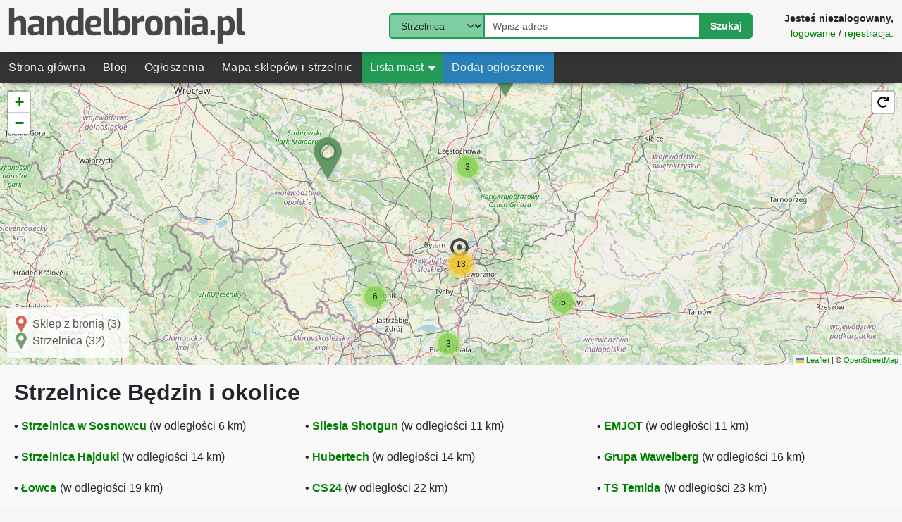

--- FILE ---
content_type: text/html; charset=UTF-8
request_url: https://handelbronia.pl/strzelnice/bedzin
body_size: 18196
content:
<!DOCTYPE html>
<html lang="pl">
<head>
    <title>Będzin - strzelnice - handelbronia.pl</title>

    <meta charset="utf-8">
    <meta name="viewport" content="width=device-width, initial-scale=1.0">
    <meta name="keyword" content="będzin strzelnice, handel bronią, ogłoszenia sprzedaży broni, blog o broni palnej, mapa strzelnic, mapa sklepów z bronią">
    <meta name="description" content="Zobacz wszystkie strzelnice w mieście Będzin i okolicy. Zobacz handelbronia.pl.">

    <link rel="canonical" href="https://handelbronia.pl/strzelnice/bedzin">

    <link rel="alternate" type="application/rss+xml" title="handelbronia.pl" href="/feed.xml">

    <link rel="icon" type="image/x-icon" href="/favicon.ico">

    <link rel="preload" href="/build/app.cb553b58.js" as="script">
    <link rel="preload" href="/build/runtime.5c12cbe7.js" as="script">
    
            <link rel="stylesheet" href="/build/app.3fdcd0d6.css">
    
                <script src="/build/runtime.5c12cbe7.js" defer></script><script src="/build/3.1e883596.js" defer></script><script src="/build/145.b41bf68b.js" defer></script><script src="/build/app.cb553b58.js" defer></script>
    
    <script src="/build/662.6242734d.js" defer></script><script src="/build/map.867a17bc.js" defer></script>

            <script async src="https://www.googletagmanager.com/gtag/js?id=G-ZSM8E5L6YJ"></script>
        <script>
            window.dataLayer = window.dataLayer || [];
            function gtag(){dataLayer.push(arguments);}
            gtag('js', new Date());
            gtag('config', 'G-ZSM8E5L6YJ');
        </script>
        <!--suppress JSUnnecessarySemicolon, CommaExpressionJS, ES6ConvertVarToLetConst, JSUnusedLocalSymbols, ExceptionCaughtLocallyJS, JSDeprecatedSymbols, UnnecessaryLocalVariableJS, JSUnresolvedFunction, JSUnresolvedVariable, JSSuspiciousEqPlus, JSUndeclaredVariable, JSPotentiallyInvalidConstructorUsage, JSUnusedAssignment, UnnecessaryReturnStatementJS, HttpUrlsUsage -->
        <script>
            ;window.NREUM||(NREUM={});NREUM.init={distributed_tracing:{enabled:true},privacy:{cookies_enabled:true},ajax:{deny_list:["bam.eu01.nr-data.net"]}};
            window.NREUM||(NREUM={}),__nr_require=function(t,e,n){function r(n){if(!e[n]){var o=e[n]={exports:{}};t[n][0].call(o.exports,function(e){var o=t[n][1][e];return r(o||e)},o,o.exports)}return e[n].exports}if("function"==typeof __nr_require)return __nr_require;for(var o=0;o<n.length;o++)r(n[o]);return r}({1:[function(t,e,n){function r(t){try{s.console&&console.log(t)}catch(e){}}var o,i=t("ee"),a=t(31),s={};try{o=localStorage.getItem("__nr_flags").split(","),console&&"function"==typeof console.log&&(s.console=!0,o.indexOf("dev")!==-1&&(s.dev=!0),o.indexOf("nr_dev")!==-1&&(s.nrDev=!0))}catch(c){}s.nrDev&&i.on("internal-error",function(t){r(t.stack)}),s.dev&&i.on("fn-err",function(t,e,n){r(n.stack)}),s.dev&&(r("NR AGENT IN DEVELOPMENT MODE"),r("flags: "+a(s,function(t,e){return t}).join(", ")))},{}],2:[function(t,e,n){function r(t,e,n,r,s){try{l?l-=1:o(s||new UncaughtException(t,e,n),!0)}catch(f){try{i("ierr",[f,c.now(),!0])}catch(d){}}return"function"==typeof u&&u.apply(this,a(arguments))}function UncaughtException(t,e,n){this.message=t||"Uncaught error with no additional information",this.sourceURL=e,this.line=n}function o(t,e){var n=e?null:c.now();i("err",[t,n])}var i=t("handle"),a=t(32),s=t("ee"),c=t("loader"),f=t("gos"),u=window.onerror,d=!1,p="nr@seenError";if(!c.disabled){var l=0;c.features.err=!0,t(1),window.onerror=r;try{throw new Error}catch(h){"stack"in h&&(t(14),t(13),"addEventListener"in window&&t(7),c.xhrWrappable&&t(15),d=!0)}s.on("fn-start",function(t,e,n){d&&(l+=1)}),s.on("fn-err",function(t,e,n){d&&!n[p]&&(f(n,p,function(){return!0}),this.thrown=!0,o(n))}),s.on("fn-end",function(){d&&!this.thrown&&l>0&&(l-=1)}),s.on("internal-error",function(t){i("ierr",[t,c.now(),!0])})}},{}],3:[function(t,e,n){var r=t("loader");r.disabled||(r.features.ins=!0)},{}],4:[function(t,e,n){function r(){U++,L=g.hash,this[u]=y.now()}function o(){U--,g.hash!==L&&i(0,!0);var t=y.now();this[h]=~~this[h]+t-this[u],this[d]=t}function i(t,e){E.emit("newURL",[""+g,e])}function a(t,e){t.on(e,function(){this[e]=y.now()})}var s="-start",c="-end",f="-body",u="fn"+s,d="fn"+c,p="cb"+s,l="cb"+c,h="jsTime",m="fetch",v="addEventListener",w=window,g=w.location,y=t("loader");if(w[v]&&y.xhrWrappable&&!y.disabled){var x=t(11),b=t(12),E=t(9),R=t(7),O=t(14),T=t(8),S=t(15),P=t(10),M=t("ee"),C=M.get("tracer"),N=t(23);t(17),y.features.spa=!0;var L,U=0;M.on(u,r),b.on(p,r),P.on(p,r),M.on(d,o),b.on(l,o),P.on(l,o),M.buffer([u,d,"xhr-resolved"]),R.buffer([u]),O.buffer(["setTimeout"+c,"clearTimeout"+s,u]),S.buffer([u,"new-xhr","send-xhr"+s]),T.buffer([m+s,m+"-done",m+f+s,m+f+c]),E.buffer(["newURL"]),x.buffer([u]),b.buffer(["propagate",p,l,"executor-err","resolve"+s]),C.buffer([u,"no-"+u]),P.buffer(["new-jsonp","cb-start","jsonp-error","jsonp-end"]),a(T,m+s),a(T,m+"-done"),a(P,"new-jsonp"),a(P,"jsonp-end"),a(P,"cb-start"),E.on("pushState-end",i),E.on("replaceState-end",i),w[v]("hashchange",i,N(!0)),w[v]("load",i,N(!0)),w[v]("popstate",function(){i(0,U>1)},N(!0))}},{}],5:[function(t,e,n){function r(){var t=new PerformanceObserver(function(t,e){var n=t.getEntries();s(v,[n])});try{t.observe({entryTypes:["resource"]})}catch(e){}}function o(t){if(s(v,[window.performance.getEntriesByType(w)]),window.performance["c"+p])try{window.performance[h](m,o,!1)}catch(t){}else try{window.performance[h]("webkit"+m,o,!1)}catch(t){}}function i(t){}if(window.performance&&window.performance.timing&&window.performance.getEntriesByType){var a=t("ee"),s=t("handle"),c=t(14),f=t(13),u=t(6),d=t(23),p="learResourceTimings",l="addEventListener",h="removeEventListener",m="resourcetimingbufferfull",v="bstResource",w="resource",g="-start",y="-end",x="fn"+g,b="fn"+y,E="bstTimer",R="pushState",O=t("loader");if(!O.disabled){O.features.stn=!0,t(9),"addEventListener"in window&&t(7);var T=NREUM.o.EV;a.on(x,function(t,e){var n=t[0];n instanceof T&&(this.bstStart=O.now())}),a.on(b,function(t,e){var n=t[0];n instanceof T&&s("bst",[n,e,this.bstStart,O.now()])}),c.on(x,function(t,e,n){this.bstStart=O.now(),this.bstType=n}),c.on(b,function(t,e){s(E,[e,this.bstStart,O.now(),this.bstType])}),f.on(x,function(){this.bstStart=O.now()}),f.on(b,function(t,e){s(E,[e,this.bstStart,O.now(),"requestAnimationFrame"])}),a.on(R+g,function(t){this.time=O.now(),this.startPath=location.pathname+location.hash}),a.on(R+y,function(t){s("bstHist",[location.pathname+location.hash,this.startPath,this.time])}),u()?(s(v,[window.performance.getEntriesByType("resource")]),r()):l in window.performance&&(window.performance["c"+p]?window.performance[l](m,o,d(!1)):window.performance[l]("webkit"+m,o,d(!1))),document[l]("scroll",i,d(!1)),document[l]("keypress",i,d(!1)),document[l]("click",i,d(!1))}}},{}],6:[function(t,e,n){e.exports=function(){return"PerformanceObserver"in window&&"function"==typeof window.PerformanceObserver}},{}],7:[function(t,e,n){function r(t){for(var e=t;e&&!e.hasOwnProperty(u);)e=Object.getPrototypeOf(e);e&&o(e)}function o(t){s.inPlace(t,[u,d],"-",i)}function i(t,e){return t[1]}var a=t("ee").get("events"),s=t("wrap-function")(a,!0),c=t("gos"),f=XMLHttpRequest,u="addEventListener",d="removeEventListener";e.exports=a,"getPrototypeOf"in Object?(r(document),r(window),r(f.prototype)):f.prototype.hasOwnProperty(u)&&(o(window),o(f.prototype)),a.on(u+"-start",function(t,e){var n=t[1];if(null!==n&&("function"==typeof n||"object"==typeof n)){var r=c(n,"nr@wrapped",function(){function t(){if("function"==typeof n.handleEvent)return n.handleEvent.apply(n,arguments)}var e={object:t,"function":n}[typeof n];return e?s(e,"fn-",null,e.name||"anonymous"):n});this.wrapped=t[1]=r}}),a.on(d+"-start",function(t){t[1]=this.wrapped||t[1]})},{}],8:[function(t,e,n){function r(t,e,n){var r=t[e];"function"==typeof r&&(t[e]=function(){var t=i(arguments),e={};o.emit(n+"before-start",[t],e);var a;e[m]&&e[m].dt&&(a=e[m].dt);var s=r.apply(this,t);return o.emit(n+"start",[t,a],s),s.then(function(t){return o.emit(n+"end",[null,t],s),t},function(t){throw o.emit(n+"end",[t],s),t})})}var o=t("ee").get("fetch"),i=t(32),a=t(31);e.exports=o;var s=window,c="fetch-",f=c+"body-",u=["arrayBuffer","blob","json","text","formData"],d=s.Request,p=s.Response,l=s.fetch,h="prototype",m="nr@context";d&&p&&l&&(a(u,function(t,e){r(d[h],e,f),r(p[h],e,f)}),r(s,"fetch",c),o.on(c+"end",function(t,e){var n=this;if(e){var r=e.headers.get("content-length");null!==r&&(n.rxSize=r),o.emit(c+"done",[null,e],n)}else o.emit(c+"done",[t],n)}))},{}],9:[function(t,e,n){var r=t("ee").get("history"),o=t("wrap-function")(r);e.exports=r;var i=window.history&&window.history.constructor&&window.history.constructor.prototype,a=window.history;i&&i.pushState&&i.replaceState&&(a=i),o.inPlace(a,["pushState","replaceState"],"-")},{}],10:[function(t,e,n){function r(t){function e(){f.emit("jsonp-end",[],l),t.removeEventListener("load",e,c(!1)),t.removeEventListener("error",n,c(!1))}function n(){f.emit("jsonp-error",[],l),f.emit("jsonp-end",[],l),t.removeEventListener("load",e,c(!1)),t.removeEventListener("error",n,c(!1))}var r=t&&"string"==typeof t.nodeName&&"script"===t.nodeName.toLowerCase();if(r){var o="function"==typeof t.addEventListener;if(o){var a=i(t.src);if(a){var d=s(a),p="function"==typeof d.parent[d.key];if(p){var l={};u.inPlace(d.parent,[d.key],"cb-",l),t.addEventListener("load",e,c(!1)),t.addEventListener("error",n,c(!1)),f.emit("new-jsonp",[t.src],l)}}}}}function o(){return"addEventListener"in window}function i(t){var e=t.match(d);return e?e[1]:null}function a(t,e){var n=t.match(l),r=n[1],o=n[3];return o?a(o,e[r]):e[r]}function s(t){var e=t.match(p);return e&&e.length>=3?{key:e[2],parent:a(e[1],window)}:{key:t,parent:window}}var c=t(23),f=t("ee").get("jsonp"),u=t("wrap-function")(f);if(e.exports=f,o()){var d=/[?&](?:callback|cb)=([^&#]+)/,p=/(.*)\.([^.]+)/,l=/^(\w+)(\.|$)(.*)$/,h=["appendChild","insertBefore","replaceChild"];Node&&Node.prototype&&Node.prototype.appendChild?u.inPlace(Node.prototype,h,"dom-"):(u.inPlace(HTMLElement.prototype,h,"dom-"),u.inPlace(HTMLHeadElement.prototype,h,"dom-"),u.inPlace(HTMLBodyElement.prototype,h,"dom-")),f.on("dom-start",function(t){r(t[0])})}},{}],11:[function(t,e,n){var r=t("ee").get("mutation"),o=t("wrap-function")(r),i=NREUM.o.MO;e.exports=r,i&&(window.MutationObserver=function(t){return this instanceof i?new i(o(t,"fn-")):i.apply(this,arguments)},MutationObserver.prototype=i.prototype)},{}],12:[function(t,e,n){function r(t){var e=i.context(),n=s(t,"executor-",e,null,!1),r=new f(n);return i.context(r).getCtx=function(){return e},r}var o=t("wrap-function"),i=t("ee").get("promise"),a=t("ee").getOrSetContext,s=o(i),c=t(31),f=NREUM.o.PR;e.exports=i,f&&(window.Promise=r,["all","race"].forEach(function(t){var e=f[t];f[t]=function(n){function r(t){return function(){i.emit("propagate",[null,!o],a,!1,!1),o=o||!t}}var o=!1;c(n,function(e,n){Promise.resolve(n).then(r("all"===t),r(!1))});var a=e.apply(f,arguments),s=f.resolve(a);return s}}),["resolve","reject"].forEach(function(t){var e=f[t];f[t]=function(t){var n=e.apply(f,arguments);return t!==n&&i.emit("propagate",[t,!0],n,!1,!1),n}}),f.prototype["catch"]=function(t){return this.then(null,t)},f.prototype=Object.create(f.prototype,{constructor:{value:r}}),c(Object.getOwnPropertyNames(f),function(t,e){try{r[e]=f[e]}catch(n){}}),o.wrapInPlace(f.prototype,"then",function(t){return function(){var e=this,n=o.argsToArray.apply(this,arguments),r=a(e);r.promise=e,n[0]=s(n[0],"cb-",r,null,!1),n[1]=s(n[1],"cb-",r,null,!1);var c=t.apply(this,n);return r.nextPromise=c,i.emit("propagate",[e,!0],c,!1,!1),c}}),i.on("executor-start",function(t){t[0]=s(t[0],"resolve-",this,null,!1),t[1]=s(t[1],"resolve-",this,null,!1)}),i.on("executor-err",function(t,e,n){t[1](n)}),i.on("cb-end",function(t,e,n){i.emit("propagate",[n,!0],this.nextPromise,!1,!1)}),i.on("propagate",function(t,e,n){this.getCtx&&!e||(this.getCtx=function(){if(t instanceof Promise)var e=i.context(t);return e&&e.getCtx?e.getCtx():this})}),r.toString=function(){return""+f})},{}],13:[function(t,e,n){var r=t("ee").get("raf"),o=t("wrap-function")(r),i="equestAnimationFrame";e.exports=r,o.inPlace(window,["r"+i,"mozR"+i,"webkitR"+i,"msR"+i],"raf-"),r.on("raf-start",function(t){t[0]=o(t[0],"fn-")})},{}],14:[function(t,e,n){function r(t,e,n){t[0]=a(t[0],"fn-",null,n)}function o(t,e,n){this.method=n,this.timerDuration=isNaN(t[1])?0:+t[1],t[0]=a(t[0],"fn-",this,n)}var i=t("ee").get("timer"),a=t("wrap-function")(i),s="setTimeout",c="setInterval",f="clearTimeout",u="-start",d="-";e.exports=i,a.inPlace(window,[s,"setImmediate"],s+d),a.inPlace(window,[c],c+d),a.inPlace(window,[f,"clearImmediate"],f+d),i.on(c+u,r),i.on(s+u,o)},{}],15:[function(t,e,n){function r(t,e){d.inPlace(e,["onreadystatechange"],"fn-",s)}function o(){var t=this,e=u.context(t);t.readyState>3&&!e.resolved&&(e.resolved=!0,u.emit("xhr-resolved",[],t)),d.inPlace(t,y,"fn-",s)}function i(t){x.push(t),m&&(E?E.then(a):w?w(a):(R=-R,O.data=R))}function a(){for(var t=0;t<x.length;t++)r([],x[t]);x.length&&(x=[])}function s(t,e){return e}function c(t,e){for(var n in t)e[n]=t[n];return e}t(7);var f=t("ee"),u=f.get("xhr"),d=t("wrap-function")(u),p=t(23),l=NREUM.o,h=l.XHR,m=l.MO,v=l.PR,w=l.SI,g="readystatechange",y=["onload","onerror","onabort","onloadstart","onloadend","onprogress","ontimeout"],x=[];e.exports=u;var b=window.XMLHttpRequest=function(t){var e=new h(t);try{u.emit("new-xhr",[e],e),e.addEventListener(g,o,p(!1))}catch(n){try{u.emit("internal-error",[n])}catch(r){}}return e};if(c(h,b),b.prototype=h.prototype,d.inPlace(b.prototype,["open","send"],"-xhr-",s),u.on("send-xhr-start",function(t,e){r(t,e),i(e)}),u.on("open-xhr-start",r),m){var E=v&&v.resolve();if(!w&&!v){var R=1,O=document.createTextNode(R);new m(a).observe(O,{characterData:!0})}}else f.on("fn-end",function(t){t[0]&&t[0].type===g||a()})},{}],16:[function(t,e,n){function r(t){if(!s(t))return null;var e=window.NREUM;if(!e.loader_config)return null;var n=(e.loader_config.accountID||"").toString()||null,r=(e.loader_config.agentID||"").toString()||null,f=(e.loader_config.trustKey||"").toString()||null;if(!n||!r)return null;var h=l.generateSpanId(),m=l.generateTraceId(),v=Date.now(),w={spanId:h,traceId:m,timestamp:v};return(t.sameOrigin||c(t)&&p())&&(w.traceContextParentHeader=o(h,m),w.traceContextStateHeader=i(h,v,n,r,f)),(t.sameOrigin&&!u()||!t.sameOrigin&&c(t)&&d())&&(w.newrelicHeader=a(h,m,v,n,r,f)),w}function o(t,e){return"00-"+e+"-"+t+"-01"}function i(t,e,n,r,o){var i=0,a="",s=1,c="",f="";return o+"@nr="+i+"-"+s+"-"+n+"-"+r+"-"+t+"-"+a+"-"+c+"-"+f+"-"+e}function a(t,e,n,r,o,i){var a="btoa"in window&&"function"==typeof window.btoa;if(!a)return null;var s={v:[0,1],d:{ty:"Browser",ac:r,ap:o,id:t,tr:e,ti:n}};return i&&r!==i&&(s.d.tk=i),btoa(JSON.stringify(s))}function s(t){return f()&&c(t)}function c(t){var e=!1,n={};if("init"in NREUM&&"distributed_tracing"in NREUM.init&&(n=NREUM.init.distributed_tracing),t.sameOrigin)e=!0;else if(n.allowed_origins instanceof Array)for(var r=0;r<n.allowed_origins.length;r++){var o=h(n.allowed_origins[r]);if(t.hostname===o.hostname&&t.protocol===o.protocol&&t.port===o.port){e=!0;break}}return e}function f(){return"init"in NREUM&&"distributed_tracing"in NREUM.init&&!!NREUM.init.distributed_tracing.enabled}function u(){return"init"in NREUM&&"distributed_tracing"in NREUM.init&&!!NREUM.init.distributed_tracing.exclude_newrelic_header}function d(){return"init"in NREUM&&"distributed_tracing"in NREUM.init&&NREUM.init.distributed_tracing.cors_use_newrelic_header!==!1}function p(){return"init"in NREUM&&"distributed_tracing"in NREUM.init&&!!NREUM.init.distributed_tracing.cors_use_tracecontext_headers}var l=t(28),h=t(18);e.exports={generateTracePayload:r,shouldGenerateTrace:s}},{}],17:[function(t,e,n){function r(t){var e=this.params,n=this.metrics;if(!this.ended){this.ended=!0;for(var r=0;r<p;r++)t.removeEventListener(d[r],this.listener,!1);return e.protocol&&"data"===e.protocol?void g("Ajax/DataUrl/Excluded"):void(e.aborted||(n.duration=a.now()-this.startTime,this.loadCaptureCalled||4!==t.readyState?null==e.status&&(e.status=0):i(this,t),n.cbTime=this.cbTime,s("xhr",[e,n,this.startTime,this.endTime,"xhr"],this)))}}function o(t,e){var n=c(e),r=t.params;r.hostname=n.hostname,r.port=n.port,r.protocol=n.protocol,r.host=n.hostname+":"+n.port,r.pathname=n.pathname,t.parsedOrigin=n,t.sameOrigin=n.sameOrigin}function i(t,e){t.params.status=e.status;var n=v(e,t.lastSize);if(n&&(t.metrics.rxSize=n),t.sameOrigin){var r=e.getResponseHeader("X-NewRelic-App-Data");r&&(t.params.cat=r.split(", ").pop())}t.loadCaptureCalled=!0}var a=t("loader");if(a.xhrWrappable&&!a.disabled){var s=t("handle"),c=t(18),f=t(16).generateTracePayload,u=t("ee"),d=["load","error","abort","timeout"],p=d.length,l=t("id"),h=t(24),m=t(22),v=t(19),w=t(23),g=t(25).recordSupportability,y=NREUM.o.REQ,x=window.XMLHttpRequest;a.features.xhr=!0,t(15),t(8),u.on("new-xhr",function(t){var e=this;e.totalCbs=0,e.called=0,e.cbTime=0,e.end=r,e.ended=!1,e.xhrGuids={},e.lastSize=null,e.loadCaptureCalled=!1,e.params=this.params||{},e.metrics=this.metrics||{},t.addEventListener("load",function(n){i(e,t)},w(!1)),h&&(h>34||h<10)||t.addEventListener("progress",function(t){e.lastSize=t.loaded},w(!1))}),u.on("open-xhr-start",function(t){this.params={method:t[0]},o(this,t[1]),this.metrics={}}),u.on("open-xhr-end",function(t,e){"loader_config"in NREUM&&"xpid"in NREUM.loader_config&&this.sameOrigin&&e.setRequestHeader("X-NewRelic-ID",NREUM.loader_config.xpid);var n=f(this.parsedOrigin);if(n){var r=!1;n.newrelicHeader&&(e.setRequestHeader("newrelic",n.newrelicHeader),r=!0),n.traceContextParentHeader&&(e.setRequestHeader("traceparent",n.traceContextParentHeader),n.traceContextStateHeader&&e.setRequestHeader("tracestate",n.traceContextStateHeader),r=!0),r&&(this.dt=n)}}),u.on("send-xhr-start",function(t,e){var n=this.metrics,r=t[0],o=this;if(n&&r){var i=m(r);i&&(n.txSize=i)}this.startTime=a.now(),this.listener=function(t){try{"abort"!==t.type||o.loadCaptureCalled||(o.params.aborted=!0),("load"!==t.type||o.called===o.totalCbs&&(o.onloadCalled||"function"!=typeof e.onload))&&o.end(e)}catch(n){try{u.emit("internal-error",[n])}catch(r){}}};for(var s=0;s<p;s++)e.addEventListener(d[s],this.listener,w(!1))}),u.on("xhr-cb-time",function(t,e,n){this.cbTime+=t,e?this.onloadCalled=!0:this.called+=1,this.called!==this.totalCbs||!this.onloadCalled&&"function"==typeof n.onload||this.end(n)}),u.on("xhr-load-added",function(t,e){var n=""+l(t)+!!e;this.xhrGuids&&!this.xhrGuids[n]&&(this.xhrGuids[n]=!0,this.totalCbs+=1)}),u.on("xhr-load-removed",function(t,e){var n=""+l(t)+!!e;this.xhrGuids&&this.xhrGuids[n]&&(delete this.xhrGuids[n],this.totalCbs-=1)}),u.on("xhr-resolved",function(){this.endTime=a.now()}),u.on("addEventListener-end",function(t,e){e instanceof x&&"load"===t[0]&&u.emit("xhr-load-added",[t[1],t[2]],e)}),u.on("removeEventListener-end",function(t,e){e instanceof x&&"load"===t[0]&&u.emit("xhr-load-removed",[t[1],t[2]],e)}),u.on("fn-start",function(t,e,n){e instanceof x&&("onload"===n&&(this.onload=!0),("load"===(t[0]&&t[0].type)||this.onload)&&(this.xhrCbStart=a.now()))}),u.on("fn-end",function(t,e){this.xhrCbStart&&u.emit("xhr-cb-time",[a.now()-this.xhrCbStart,this.onload,e],e)}),u.on("fetch-before-start",function(t){function e(t,e){var n=!1;return e.newrelicHeader&&(t.set("newrelic",e.newrelicHeader),n=!0),e.traceContextParentHeader&&(t.set("traceparent",e.traceContextParentHeader),e.traceContextStateHeader&&t.set("tracestate",e.traceContextStateHeader),n=!0),n}var n,r=t[1]||{};"string"==typeof t[0]?n=t[0]:t[0]&&t[0].url?n=t[0].url:window.URL&&t[0]&&t[0]instanceof URL&&(n=t[0].href),n&&(this.parsedOrigin=c(n),this.sameOrigin=this.parsedOrigin.sameOrigin);var o=f(this.parsedOrigin);if(o&&(o.newrelicHeader||o.traceContextParentHeader))if("string"==typeof t[0]||window.URL&&t[0]&&t[0]instanceof URL){var i={};for(var a in r)i[a]=r[a];i.headers=new Headers(r.headers||{}),e(i.headers,o)&&(this.dt=o),t.length>1?t[1]=i:t.push(i)}else t[0]&&t[0].headers&&e(t[0].headers,o)&&(this.dt=o)}),u.on("fetch-start",function(t,e){this.params={},this.metrics={},this.startTime=a.now(),this.dt=e,t.length>=1&&(this.target=t[0]),t.length>=2&&(this.opts=t[1]);var n,r=this.opts||{},i=this.target;if("string"==typeof i?n=i:"object"==typeof i&&i instanceof y?n=i.url:window.URL&&"object"==typeof i&&i instanceof URL&&(n=i.href),o(this,n),"data"!==this.params.protocol){var s=(""+(i&&i instanceof y&&i.method||r.method||"GET")).toUpperCase();this.params.method=s,this.txSize=m(r.body)||0}}),u.on("fetch-done",function(t,e){if(this.endTime=a.now(),this.params||(this.params={}),"data"===this.params.protocol)return void g("Ajax/DataUrl/Excluded");this.params.status=e?e.status:0;var n;"string"==typeof this.rxSize&&this.rxSize.length>0&&(n=+this.rxSize);var r={txSize:this.txSize,rxSize:n,duration:a.now()-this.startTime};s("xhr",[this.params,r,this.startTime,this.endTime,"fetch"],this)})}},{}],18:[function(t,e,n){var r={};e.exports=function(t){if(t in r)return r[t];if(0===(t||"").indexOf("data:"))return{protocol:"data"};var e=document.createElement("a"),n=window.location,o={};e.href=t,o.port=e.port;var i=e.href.split("://");!o.port&&i[1]&&(o.port=i[1].split("/")[0].split("@").pop().split(":")[1]),o.port&&"0"!==o.port||(o.port="https"===i[0]?"443":"80"),o.hostname=e.hostname||n.hostname,o.pathname=e.pathname,o.protocol=i[0],"/"!==o.pathname.charAt(0)&&(o.pathname="/"+o.pathname);var a=!e.protocol||":"===e.protocol||e.protocol===n.protocol,s=e.hostname===document.domain&&e.port===n.port;return o.sameOrigin=a&&(!e.hostname||s),"/"===o.pathname&&(r[t]=o),o}},{}],19:[function(t,e,n){function r(t,e){var n=t.responseType;return"json"===n&&null!==e?e:"arraybuffer"===n||"blob"===n||"json"===n?o(t.response):"text"===n||""===n||void 0===n?o(t.responseText):void 0}var o=t(22);e.exports=r},{}],20:[function(t,e,n){function r(){}function o(t,e,n,r){return function(){return u.recordSupportability("API/"+e+"/called"),i(t+e,[f.now()].concat(s(arguments)),n?null:this,r),n?void 0:this}}var i=t("handle"),a=t(31),s=t(32),c=t("ee").get("tracer"),f=t("loader"),u=t(25),d=NREUM;"undefined"==typeof window.newrelic&&(newrelic=d);var p=["setPageViewName","setCustomAttribute","setErrorHandler","finished","addToTrace","inlineHit","addRelease"],l="api-",h=l+"ixn-";a(p,function(t,e){d[e]=o(l,e,!0,"api")}),d.addPageAction=o(l,"addPageAction",!0),d.setCurrentRouteName=o(l,"routeName",!0),e.exports=newrelic,d.interaction=function(){return(new r).get()};var m=r.prototype={createTracer:function(t,e){var n={},r=this,o="function"==typeof e;return i(h+"tracer",[f.now(),t,n],r),function(){if(c.emit((o?"":"no-")+"fn-start",[f.now(),r,o],n),o)try{return e.apply(this,arguments)}catch(t){throw c.emit("fn-err",[arguments,this,t],n),t}finally{c.emit("fn-end",[f.now()],n)}}}};a("actionText,setName,setAttribute,save,ignore,onEnd,getContext,end,get".split(","),function(t,e){m[e]=o(h,e)}),newrelic.noticeError=function(t,e){"string"==typeof t&&(t=new Error(t)),u.recordSupportability("API/noticeError/called"),i("err",[t,f.now(),!1,e])}},{}],21:[function(t,e,n){function r(t){if(NREUM.init){for(var e=NREUM.init,n=t.split("."),r=0;r<n.length-1;r++)if(e=e[n[r]],"object"!=typeof e)return;return e=e[n[n.length-1]]}}e.exports={getConfiguration:r}},{}],22:[function(t,e,n){e.exports=function(t){if("string"==typeof t&&t.length)return t.length;if("object"==typeof t){if("undefined"!=typeof ArrayBuffer&&t instanceof ArrayBuffer&&t.byteLength)return t.byteLength;if("undefined"!=typeof Blob&&t instanceof Blob&&t.size)return t.size;if(!("undefined"!=typeof FormData&&t instanceof FormData))try{return JSON.stringify(t).length}catch(e){return}}}},{}],23:[function(t,e,n){var r=!1;try{var o=Object.defineProperty({},"passive",{get:function(){r=!0}});window.addEventListener("testPassive",null,o),window.removeEventListener("testPassive",null,o)}catch(i){}e.exports=function(t){return r?{passive:!0,capture:!!t}:!!t}},{}],24:[function(t,e,n){var r=0,o=navigator.userAgent.match(/Firefox[\/\s](\d+\.\d+)/);o&&(r=+o[1]),e.exports=r},{}],25:[function(t,e,n){function r(t,e){var n=[a,t,{name:t},e];return i("storeMetric",n,null,"api"),n}function o(t,e){var n=[s,t,{name:t},e];return i("storeEventMetrics",n,null,"api"),n}var i=t("handle"),a="sm",s="cm";e.exports={constants:{SUPPORTABILITY_METRIC:a,CUSTOM_METRIC:s},recordSupportability:r,recordCustom:o}},{}],26:[function(t,e,n){function r(){return s.exists&&performance.now?Math.round(performance.now()):(i=Math.max((new Date).getTime(),i))-a}function o(){return i}var i=(new Date).getTime(),a=i,s=t(33);e.exports=r,e.exports.offset=a,e.exports.getLastTimestamp=o},{}],27:[function(t,e,n){function r(t,e){var n=t.getEntries();n.forEach(function(t){"first-paint"===t.name?l("timing",["fp",Math.floor(t.startTime)]):"first-contentful-paint"===t.name&&l("timing",["fcp",Math.floor(t.startTime)])})}function o(t,e){var n=t.getEntries();if(n.length>0){var r=n[n.length-1];if(f&&f<r.startTime)return;var o=[r],i=a({});i&&o.push(i),l("lcp",o)}}function i(t){t.getEntries().forEach(function(t){t.hadRecentInput||l("cls",[t])})}function a(t){var e=navigator.connection||navigator.mozConnection||navigator.webkitConnection;if(e)return e.type&&(t["net-type"]=e.type),e.effectiveType&&(t["net-etype"]=e.effectiveType),e.rtt&&(t["net-rtt"]=e.rtt),e.downlink&&(t["net-dlink"]=e.downlink),t}function s(t){if(t instanceof w&&!y){var e=Math.round(t.timeStamp),n={type:t.type};a(n),e<=h.now()?n.fid=h.now()-e:e>h.offset&&e<=Date.now()?(e-=h.offset,n.fid=h.now()-e):e=h.now(),y=!0,l("timing",["fi",e,n])}}function c(t){"hidden"===t&&(f=h.now(),l("pageHide",[f]))}if(!("init"in NREUM&&"page_view_timing"in NREUM.init&&"enabled"in NREUM.init.page_view_timing&&NREUM.init.page_view_timing.enabled===!1)){var f,u,d,p,l=t("handle"),h=t("loader"),m=t(30),v=t(23),w=NREUM.o.EV;if("PerformanceObserver"in window&&"function"==typeof window.PerformanceObserver){u=new PerformanceObserver(r);try{u.observe({entryTypes:["paint"]})}catch(g){}d=new PerformanceObserver(o);try{d.observe({entryTypes:["largest-contentful-paint"]})}catch(g){}p=new PerformanceObserver(i);try{p.observe({type:"layout-shift",buffered:!0})}catch(g){}}if("addEventListener"in document){var y=!1,x=["click","keydown","mousedown","pointerdown","touchstart"];x.forEach(function(t){document.addEventListener(t,s,v(!1))})}m(c)}},{}],28:[function(t,e,n){function r(){function t(){return e?15&e[n++]:16*Math.random()|0}var e=null,n=0,r=window.crypto||window.msCrypto;r&&r.getRandomValues&&(e=r.getRandomValues(new Uint8Array(31)));for(var o,i="xxxxxxxx-xxxx-4xxx-yxxx-xxxxxxxxxxxx",a="",s=0;s<i.length;s++)o=i[s],"x"===o?a+=t().toString(16):"y"===o?(o=3&t()|8,a+=o.toString(16)):a+=o;return a}function o(){return a(16)}function i(){return a(32)}function a(t){function e(){return n?15&n[r++]:16*Math.random()|0}var n=null,r=0,o=window.crypto||window.msCrypto;o&&o.getRandomValues&&Uint8Array&&(n=o.getRandomValues(new Uint8Array(t)));for(var i=[],a=0;a<t;a++)i.push(e().toString(16));return i.join("")}e.exports={generateUuid:r,generateSpanId:o,generateTraceId:i}},{}],29:[function(t,e,n){function r(t,e){if(!o)return!1;if(t!==o)return!1;if(!e)return!0;if(!i)return!1;for(var n=i.split("."),r=e.split("."),a=0;a<r.length;a++)if(r[a]!==n[a])return!1;return!0}var o=null,i=null,a=/Version\/(\S+)\s+Safari/;if(navigator.userAgent){var s=navigator.userAgent,c=s.match(a);c&&s.indexOf("Chrome")===-1&&s.indexOf("Chromium")===-1&&(o="Safari",i=c[1])}e.exports={agent:o,version:i,match:r}},{}],30:[function(t,e,n){function r(t){function e(){t(s&&document[s]?document[s]:document[i]?"hidden":"visible")}"addEventListener"in document&&a&&document.addEventListener(a,e,o(!1))}var o=t(23);e.exports=r;var i,a,s;"undefined"!=typeof document.hidden?(i="hidden",a="visibilitychange",s="visibilityState"):"undefined"!=typeof document.msHidden?(i="msHidden",a="msvisibilitychange"):"undefined"!=typeof document.webkitHidden&&(i="webkitHidden",a="webkitvisibilitychange",s="webkitVisibilityState")},{}],31:[function(t,e,n){function r(t,e){var n=[],r="",i=0;for(r in t)o.call(t,r)&&(n[i]=e(r,t[r]),i+=1);return n}var o=Object.prototype.hasOwnProperty;e.exports=r},{}],32:[function(t,e,n){function r(t,e,n){e||(e=0),"undefined"==typeof n&&(n=t?t.length:0);for(var r=-1,o=n-e||0,i=Array(o<0?0:o);++r<o;)i[r]=t[e+r];return i}e.exports=r},{}],33:[function(t,e,n){e.exports={exists:"undefined"!=typeof window.performance&&window.performance.timing&&"undefined"!=typeof window.performance.timing.navigationStart}},{}],ee:[function(t,e,n){function r(){}function o(t){function e(t){return t&&t instanceof r?t:t?f(t,c,a):a()}function n(n,r,o,i,a){if(a!==!1&&(a=!0),!l.aborted||i){t&&a&&t(n,r,o);for(var s=e(o),c=m(n),f=c.length,u=0;u<f;u++)c[u].apply(s,r);var p=d[y[n]];return p&&p.push([x,n,r,s]),s}}function i(t,e){g[t]=m(t).concat(e)}function h(t,e){var n=g[t];if(n)for(var r=0;r<n.length;r++)n[r]===e&&n.splice(r,1)}function m(t){return g[t]||[]}function v(t){return p[t]=p[t]||o(n)}function w(t,e){l.aborted||u(t,function(t,n){e=e||"feature",y[n]=e,e in d||(d[e]=[])})}var g={},y={},x={on:i,addEventListener:i,removeEventListener:h,emit:n,get:v,listeners:m,context:e,buffer:w,abort:s,aborted:!1};return x}function i(t){return f(t,c,a)}function a(){return new r}function s(){(d.api||d.feature)&&(l.aborted=!0,d=l.backlog={})}var c="nr@context",f=t("gos"),u=t(31),d={},p={},l=e.exports=o();e.exports.getOrSetContext=i,l.backlog=d},{}],gos:[function(t,e,n){function r(t,e,n){if(o.call(t,e))return t[e];var r=n();if(Object.defineProperty&&Object.keys)try{return Object.defineProperty(t,e,{value:r,writable:!0,enumerable:!1}),r}catch(i){}return t[e]=r,r}var o=Object.prototype.hasOwnProperty;e.exports=r},{}],handle:[function(t,e,n){function r(t,e,n,r){o.buffer([t],r),o.emit(t,e,n)}var o=t("ee").get("handle");e.exports=r,r.ee=o},{}],id:[function(t,e,n){function r(t){var e=typeof t;return!t||"object"!==e&&"function"!==e?-1:t===window?0:a(t,i,function(){return o++})}var o=1,i="nr@id",a=t("gos");e.exports=r},{}],loader:[function(t,e,n){function r(){if(!T++){var t=O.info=NREUM.info,e=m.getElementsByTagName("script")[0];if(setTimeout(f.abort,3e4),!(t&&t.licenseKey&&t.applicationID&&e))return f.abort();c(E,function(e,n){t[e]||(t[e]=n)});var n=a();s("mark",["onload",n+O.offset],null,"api"),s("timing",["load",n]);var r=m.createElement("script");0===t.agent.indexOf("http://")||0===t.agent.indexOf("https://")?r.src=t.agent:r.src=l+"://"+t.agent,e.parentNode.insertBefore(r,e)}}function o(){"complete"===m.readyState&&i()}function i(){s("mark",["domContent",a()+O.offset],null,"api")}var a=t(26),s=t("handle"),c=t(31),f=t("ee"),u=t(29),d=t(21),p=t(23),l=d.getConfiguration("ssl")===!1?"http":"https",h=window,m=h.document,v="addEventListener",w="attachEvent",g=h.XMLHttpRequest,y=g&&g.prototype,x=!1;NREUM.o={ST:setTimeout,SI:h.setImmediate,CT:clearTimeout,XHR:g,REQ:h.Request,EV:h.Event,PR:h.Promise,MO:h.MutationObserver};var b=""+location,E={beacon:"bam.nr-data.net",errorBeacon:"bam.nr-data.net",agent:"js-agent.newrelic.com/nr-spa-1216.min.js"},R=g&&y&&y[v]&&!/CriOS/.test(navigator.userAgent),O=e.exports={offset:a.getLastTimestamp(),now:a,origin:b,features:{},xhrWrappable:R,userAgent:u,disabled:x};if(!x){t(20),t(27),m[v]?(m[v]("DOMContentLoaded",i,p(!1)),h[v]("load",r,p(!1))):(m[w]("onreadystatechange",o),h[w]("onload",r)),s("mark",["firstbyte",a.getLastTimestamp()],null,"api");var T=0}},{}],"wrap-function":[function(t,e,n){function r(t,e){function n(e,n,r,c,f){function nrWrapper(){var i,a,u,p;try{a=this,i=d(arguments),u="function"==typeof r?r(i,a):r||{}}catch(l){o([l,"",[i,a,c],u],t)}s(n+"start",[i,a,c],u,f);try{return p=e.apply(a,i)}catch(h){throw s(n+"err",[i,a,h],u,f),h}finally{s(n+"end",[i,a,p],u,f)}}return a(e)?e:(n||(n=""),nrWrapper[p]=e,i(e,nrWrapper,t),nrWrapper)}function r(t,e,r,o,i){r||(r="");var s,c,f,u="-"===r.charAt(0);for(f=0;f<e.length;f++)c=e[f],s=t[c],a(s)||(t[c]=n(s,u?c+r:r,o,c,i))}function s(n,r,i,a){if(!h||e){var s=h;h=!0;try{t.emit(n,r,i,e,a)}catch(c){o([c,n,r,i],t)}h=s}}return t||(t=u),n.inPlace=r,n.flag=p,n}function o(t,e){e||(e=u);try{e.emit("internal-error",t)}catch(n){}}function i(t,e,n){if(Object.defineProperty&&Object.keys)try{var r=Object.keys(t);return r.forEach(function(n){Object.defineProperty(e,n,{get:function(){return t[n]},set:function(e){return t[n]=e,e}})}),e}catch(i){o([i],n)}for(var a in t)l.call(t,a)&&(e[a]=t[a]);return e}function a(t){return!(t&&t instanceof Function&&t.apply&&!t[p])}function s(t,e){var n=e(t);return n[p]=t,i(t,n,u),n}function c(t,e,n){var r=t[e];t[e]=s(r,n)}function f(){for(var t=arguments.length,e=new Array(t),n=0;n<t;++n)e[n]=arguments[n];return e}var u=t("ee"),d=t(32),p="nr@original",l=Object.prototype.hasOwnProperty,h=!1;e.exports=r,e.exports.wrapFunction=s,e.exports.wrapInPlace=c,e.exports.argsToArray=f},{}]},{},["loader",2,17,5,3,4]);
            ;NREUM.loader_config={accountID:"3542575",trustKey:"3542575",agentID:"468038570",licenseKey:"NRJS-7501456f824ddafbc72",applicationID:"468038570"}
            ;NREUM.info={beacon:"bam.eu01.nr-data.net",errorBeacon:"bam.eu01.nr-data.net",licenseKey:"NRJS-7501456f824ddafbc72",applicationID:"468038570",sa:1}
        </script>
                
    <script type="application/ld+json">
    {
        "@context": "https://schema.org",
        "@type": "BreadcrumbList",
        "itemListElement": [
            {
                "@type": "ListItem",
                "position": 1,
                "name": "Strona główna",
                "item": "https://handelbronia.pl/"
            },
            {
                "@type": "ListItem",
                "position": 2,
                "name": "Strzelnice",
                "item": "https://handelbronia.pl/strzelnice"
            },
            {
                "@type": "ListItem",
                "position": 3,
                "name": "B\u0119dzin",
                "item": "https://handelbronia.pl/strzelnice/bedzin"
            }
        ]
    }
    </script>
</head>
<body >
<div class="container-fluid">
    <div class="header" role="banner">
        <div class="logo">
            <a href="/" title="handelbronia.pl - strona główna - ogłoszenia sprzedaży broni, mapa sklepów z bronią, mapa strzelnic">
                <img src="/build/images/logo.1c5e8fe3.png" width="336" height="50" alt="handelbronia.pl logo" fetchpriority="high">
            </a>
        </div>

        <div class="search">
                            <form action="/mapa" method="POST" id="search-form" class="search-form">
                    <div class="message col-24s col-12m col-10l" id="search-message">
                        <div class="alert alert-secondary" style="padding: 12px">
                            <strong>Nie znaleziono!</strong> Zmień parametry.
                        </div>
                    </div>
                    <div class="middle input-group place-map-search">
                        <div style="width: 136px">
                            <select class="form-select form-select-search rounded-0-right" aria-label="Gdzie szukać"
                                    id="search-type"
                                    name="search-type">
                                <option value="0" selected>Wszystko</option>
                                                                                                            <option value="1">Sklep z bronią</option>
                                                                            <option value="2">Strzelnica</option>
                                                                                                </select>
                        </div>
                        <input class="typeahead tt-query form-control rounded-0 " autocomplete="off" spellcheck="false"
                               type="text" placeholder="Wpisz adres" aria-label="Wpisz adres"
                               aria-describedby="search-button" id="search-input" name="search-input">
                        <button class="btn btn-search" type="button" id="search-button" style="width: 76px"
                                aria-label="Szukaj">
                            Szukaj
                        </button>
                    </div>
                </form>
                    </div>

        <div class="user">
            <div class="middle">
                                    <span class="line"><b>Jesteś niezalogowany,</b></span>
                    <span class="line"><a href="/logowanie" title="Logowanie" style="color: green; text-decoration: none">logowanie</a> / <a href="/rejestracja" title="Rejestracja" style="color: green; text-decoration: none">rejestracja</a>.</span>
                            </div>
        </div>
    </div>

                        <div class="menu" id="menu">
                            
                    <a href="/" title="Strona główna portalu">Strona główna</a>    
                
                    <a href="/blog" title="Blog z artykułami o broni palnej">Blog</a>    
                
                    <a href="/ogloszenia" title="Lista ogłoszeń sprzedaży broni palnej i amunicji">Ogłoszenia</a>    
                
                    <a href="/mapa" title="Mapa strzelnic i sklepów z bronią">Mapa sklepów i strzelnic</a>    
                
        
            <div class="menu-dropdown">
                <button class="menu-active menu-dropbtn">Lista miast <span class="caret-down">&#9662;</span>
                </button>
                <div class="menu-dropdown-content">
                                    <a href="/ogloszenia-lokalne" title="Lista ogłoszeń sprzedaży broni według miast">Ogłoszenia</a>
                                    <a href="/sklepy-z-bronia" title="Lista sklepów z bronią według miast">Sklepy z bronią</a>
                                    <a href="/strzelnice" title="Lista strzelnic według miast">Strzelnice</a>
                                </div>
            </div>
            
                
                    <a href="/ogloszenie/dodaj" style="background-color: #2980b9" title="Dodaj darmowe ogłoszenie sprzedaży broni">Dodaj ogłoszenie</a>    

            <a href="/" style="font-size:15px;" class="menu-icon" onclick="window.menuResponsive(); return false" title="Menu główne">&#9776;</a>
        </div>
    

        <div class="content" role="main">
        <div id="map" class="map-half"></div>
        <div class="content-box col-24s col-24m col-24l">
            <div class="content-header">
                <h1><b>Strzelnice Będzin i okolice</b></h1>
            </div>

                            <div class="content-box col-24s col-12m col-8l" style="margin: 0; padding: 10px 5px 10px 0">
                    &bull; <a href="/strzelnica/strzelnica-w-sosnowcu" title="Strzelnica w Sosnowcu - Strzelnice Będzin i okolice"><b>Strzelnica w Sosnowcu</b></a> (w odległości 6 km)
                </div>
                            <div class="content-box col-24s col-12m col-8l" style="margin: 0; padding: 10px 5px 10px 0">
                    &bull; <a href="/strzelnica/silesia-shotgun-katowice" title="Silesia Shotgun - Strzelnice Będzin i okolice"><b>Silesia Shotgun</b></a> (w odległości 11 km)
                </div>
                            <div class="content-box col-24s col-12m col-8l" style="margin: 0; padding: 10px 5px 10px 0">
                    &bull; <a href="/sklep-z-bronia-i-strzelnica/emjot-chorzow" title="EMJOT - Strzelnice Będzin i okolice"><b>EMJOT</b></a> (w odległości 11 km)
                </div>
                            <div class="content-box col-24s col-12m col-8l" style="margin: 0; padding: 10px 5px 10px 0">
                    &bull; <a href="/strzelnica/hajduki-chorzow" title="Strzelnica Hajduki - Strzelnice Będzin i okolice"><b>Strzelnica Hajduki</b></a> (w odległości 14 km)
                </div>
                            <div class="content-box col-24s col-12m col-8l" style="margin: 0; padding: 10px 5px 10px 0">
                    &bull; <a href="/sklep-z-bronia-i-strzelnica/hubertech-jaworzno" title="Hubertech - Strzelnice Będzin i okolice"><b>Hubertech</b></a> (w odległości 14 km)
                </div>
                            <div class="content-box col-24s col-12m col-8l" style="margin: 0; padding: 10px 5px 10px 0">
                    &bull; <a href="/strzelnica/grupa-wawelberg-ruda-slaska" title="Grupa Wawelberg - Strzelnice Będzin i okolice"><b>Grupa Wawelberg</b></a> (w odległości 16 km)
                </div>
                            <div class="content-box col-24s col-12m col-8l" style="margin: 0; padding: 10px 5px 10px 0">
                    &bull; <a href="/sklep-z-bronia-i-strzelnica/lowca-ruda-slaska" title="Łowca - Strzelnice Będzin i okolice"><b>Łowca</b></a> (w odległości 19 km)
                </div>
                            <div class="content-box col-24s col-12m col-8l" style="margin: 0; padding: 10px 5px 10px 0">
                    &bull; <a href="/strzelnica/cs24-tarnowskie-gory" title="CS24 - Strzelnice Będzin i okolice"><b>CS24</b></a> (w odległości 22 km)
                </div>
                            <div class="content-box col-24s col-12m col-8l" style="margin: 0; padding: 10px 5px 10px 0">
                    &bull; <a href="/strzelnica/ts-temida-zabrze" title="TS Temida - Strzelnice Będzin i okolice"><b>TS Temida</b></a> (w odległości 23 km)
                </div>
                            <div class="content-box col-24s col-12m col-8l" style="margin: 0; padding: 10px 5px 10px 0">
                    &bull; <a href="/strzelnica/lokus-olkusz" title="Lokus - Strzelnice Będzin i okolice"><b>Lokus</b></a> (w odległości 28 km)
                </div>
                            <div class="content-box col-24s col-12m col-8l" style="margin: 0; padding: 10px 5px 10px 0">
                    &bull; <a href="/strzelnica/tactical-core-libiaz" title="Tactical Core - Strzelnice Będzin i okolice"><b>Tactical Core</b></a> (w odległości 29 km)
                </div>
                            <div class="content-box col-24s col-12m col-8l" style="margin: 0; padding: 10px 5px 10px 0">
                    &bull; <a href="/strzelnica/lok-myszkow" title="Liga Obrony Kraju - Strzelnice Będzin i okolice"><b>Liga Obrony Kraju</b></a> (w odległości 31 km)
                </div>
                            <div class="content-box col-24s col-12m col-8l" style="margin: 0; padding: 10px 5px 10px 0">
                    &bull; <a href="/strzelnica/top-gun-pogorzyce" title="Top Gun Pogorzyce - Strzelnice Będzin i okolice"><b>Top Gun Pogorzyce</b></a> (w odległości 33 km)
                </div>
                            <div class="content-box col-24s col-12m col-8l" style="margin: 0; padding: 10px 5px 10px 0">
                    &bull; <a href="/strzelnica/krywald-lignoza-knurow" title="Krywałd-Lignoza - Strzelnice Będzin i okolice"><b>Krywałd-Lignoza</b></a> (w odległości 37 km)
                </div>
                            <div class="content-box col-24s col-12m col-8l" style="margin: 0; padding: 10px 5px 10px 0">
                    &bull; <a href="/strzelnica/debina-zory" title="Dębina - Strzelnice Będzin i okolice"><b>Dębina</b></a> (w odległości 41 km)
                </div>
                            <div class="content-box col-24s col-12m col-8l" style="margin: 0; padding: 10px 5px 10px 0">
                    &bull; <a href="/strzelnica/strzelnica-bojowa-krzeszowice" title="Strzelnica Bojowa - Strzelnice Będzin i okolice"><b>Strzelnica Bojowa</b></a> (w odległości 41 km)
                </div>
                            <div class="content-box col-24s col-12m col-8l" style="margin: 0; padding: 10px 5px 10px 0">
                    &bull; <a href="/strzelnica/strzelam-bo-lubie-czechowice-dziedzice" title="Strzelam Bo Lubię - Strzelnice Będzin i okolice"><b>Strzelam Bo Lubię</b></a> (w odległości 48 km)
                </div>
                            <div class="content-box col-24s col-12m col-8l" style="margin: 0; padding: 10px 5px 10px 0">
                    &bull; <a href="/strzelnica/giwera-rybnik" title="Giwera - Strzelnice Będzin i okolice"><b>Giwera</b></a> (w odległości 49 km)
                </div>
                            <div class="content-box col-24s col-12m col-8l" style="margin: 0; padding: 10px 5px 10px 0">
                    &bull; <a href="/strzelnica/top-shot-czestochowa" title="Top-Shot - Strzelnice Będzin i okolice"><b>Top-Shot</b></a> (w odległości 51 km)
                </div>
                            <div class="content-box col-24s col-12m col-8l" style="margin: 0; padding: 10px 5px 10px 0">
                    &bull; <a href="/strzelnica/css-czestochowa" title="Częstochowskie Stowarzyszenie Strzeleckie - Strzelnice Będzin i okolice"><b>Częstochowskie Stowarzyszenie Strzeleckie</b></a> (w odległości 51 km)
                </div>
                            <div class="content-box col-24s col-12m col-8l" style="margin: 0; padding: 10px 5px 10px 0">
                    &bull; <a href="/strzelnica/ks-ermador-bielsko-biala" title="KS Ermador - Strzelnice Będzin i okolice"><b>KS Ermador</b></a> (w odległości 56 km)
                </div>
                            <div class="content-box col-24s col-12m col-8l" style="margin: 0; padding: 10px 5px 10px 0">
                    &bull; <a href="/strzelnica/gun-club-bielsko-biala" title="Gun Club - Strzelnice Będzin i okolice"><b>Gun Club</b></a> (w odległości 57 km)
                </div>
                            <div class="content-box col-24s col-12m col-8l" style="margin: 0; padding: 10px 5px 10px 0">
                    &bull; <a href="/strzelnica/top-gun-pasternik-krakow" title="Top Gun Pasternik - Strzelnice Będzin i okolice"><b>Top Gun Pasternik</b></a> (w odległości 59 km)
                </div>
                            <div class="content-box col-24s col-12m col-8l" style="margin: 0; padding: 10px 5px 10px 0">
                    &bull; <a href="/strzelnica/pss-kaliber-pszow" title="PSS Kaliber - Strzelnice Będzin i okolice"><b>PSS Kaliber</b></a> (w odległości 60 km)
                </div>
                            <div class="content-box col-24s col-12m col-8l" style="margin: 0; padding: 10px 5px 10px 0">
                    &bull; <a href="/strzelnica/wks-wawel-krakow" title="WKS Wawel - Strzelnice Będzin i okolice"><b>WKS Wawel</b></a> (w odległości 63 km)
                </div>
                            <div class="content-box col-24s col-12m col-8l" style="margin: 0; padding: 10px 5px 10px 0">
                    &bull; <a href="/strzelnica/grotgun-krakow" title="GrotGun - Strzelnice Będzin i okolice"><b>GrotGun</b></a> (w odległości 63 km)
                </div>
                            <div class="content-box col-24s col-12m col-8l" style="margin: 0; padding: 10px 5px 10px 0">
                    &bull; <a href="/strzelnica/strzelnica-krakow" title="Strzelnica Kraków - Strzelnice Będzin i okolice"><b>Strzelnica Kraków</b></a> (w odległości 68 km)
                </div>
                            <div class="content-box col-24s col-12m col-8l" style="margin: 0; padding: 10px 5px 10px 0">
                    &bull; <a href="/strzelnica/mks-lok-raciborz" title="MKS LOK - Strzelnice Będzin i okolice"><b>MKS LOK</b></a> (w odległości 70 km)
                </div>
                            <div class="content-box col-24s col-12m col-8l" style="margin: 0; padding: 10px 5px 10px 0">
                    &bull; <a href="/strzelnica/rss-raciborz" title="Raciborskie Stowarzyszenie Strzeleckie - Strzelnice Będzin i okolice"><b>Raciborskie Stowarzyszenie Strzeleckie</b></a> (w odległości 71 km)
                </div>
                            <div class="content-box col-24s col-12m col-8l" style="margin: 0; padding: 10px 5px 10px 0">
                    &bull; <a href="/strzelnica/cracow-shooting-academy-krakow" title="Cracow Shooting Academy - Strzelnice Będzin i okolice"><b>Cracow Shooting Academy</b></a> (w odległości 71 km)
                </div>
                            <div class="content-box col-24s col-12m col-8l" style="margin: 0; padding: 10px 5px 10px 0">
                    &bull; <a href="/strzelnica/hotel-tenis-chrzastowice" title="Hotel Tenis - Strzelnice Będzin i okolice"><b>Hotel Tenis</b></a> (w odległości 81 km)
                </div>
                            <div class="content-box col-24s col-12m col-8l" style="margin: 0; padding: 10px 5px 10px 0">
                    &bull; <a href="/strzelnica/lok-rykoszet-radomsko" title="LOK Rykoszet - Strzelnice Będzin i okolice"><b>LOK Rykoszet</b></a> (w odległości 86 km)
                </div>
            
            <div class="content-box col-24s col-24m col-24l" style="margin: 8px 0 0 0; padding: 0; color: dimgrey">
                                    Jeśli chcesz kupić broń sprawdź najnowsze <a href="/ogloszenia/bedzin" title="ogłoszenia sprzedaży broni Będzin">ogłoszenia sprzedaży broni</a> na naszej platformie dla wybranej lokalizacji. Warto również sprawdzić okoliczne <a href="/sklepy-z-bronia/bedzin" title="sklepy z bronią Będzin">sklepy z bronią</a>.
                            </div>
        </div>

        <script>
            document.addEventListener("DOMContentLoaded", function () {
                $(document).ready(function () {
                    window.initData = getInitData('bvAi2CdzVOW/Klop0jvb7ChRHoclxuDFTuEpOgALHiXbNYhwnK6HN77LCYjECETqbRjD/PNBcSfvDZGkBRPQrO1xFCBOxv9yIlSNtv5yqsmaDEylBlwvoI2/UBYUGHfm4+DrPal9czxvuH8l8GOUcSkqc+rW0B7l7kLka9PvGOdGWQYs5JlH+20MBe8Oc6QIz8apKMry01GOESotBLNmpbpuo65AqRSfQ+KHNmwCMK0Y8KQ0yGoGetGNuG5IHrpU5qyLcwAKYnsjOY/ReS93chfO0QOyJfLgkGI6B0J/6ZDofCMsFPo0ap1vFlcjhtQ9t4j7N2ZihEUP56RsE5K5LmgUtMvh+K1rSeoxxbcUSiaiHR932iHjwAedA0FWfgKvl+Gs3qW9i7sN098YWwKk0noFUdHJV0ujptMU7QlB+jKptu7Z0kIaDNRDjVuX7zkS6P4y3wRFxr1cXFiiXyso/8waZORT+j2p97qU8kM1ciJeGd3hwBj5nsdhspYnMItOiwyRtkJ4KeFXlTQjYsvQIZ/qXXcqJTuJs68FxCFxKKsiSY3qkpKcVrnf6g/26Q2EbwdApt+ECZQc0qT5+Dtzf9IMh14FdYM1K+/qUOtnBmdo2pYu7XANq0A/AN3lK+FErEtzuB6XcjFOoMrLhCUCQgiX6yd/adAQTGteFy2GOQrRhjWy2oO4eE4o/Epv/zmfUrcgbx9IQv9b6/g1g4mP04BnFAUJxzoJM0Vmg5TYGZil9w3tMG/RtA3fqb3ViCQOZHrNArWMzRnbSBafp3E6yyvpFRQLpNKMb+YJXfY9MRuOGlIUSOzmuE6Qc02W0fFy5+QhH1LQ3AbUPGquRb5dnG+O6LL0zYCJ9G8KwDoktv0duA9pF6Eu3D+f3ZdeosnP37BSPihtwykQEu2/yA9aw9bC21n9BLBXEUhuv8pG/0p0syLrPQmH5XifhmjkQDkmvt4ra2g9I8ljozlafJmovo3JhhyM76z+R92g9ZscxY8IL+x2WQEpJHQ+sHqtsylXXJ6HhhzST1FMTOlul5tZfIfL8tmYvU1n5LvxyO7K0SNOx/f2brKuZ6MLZwt/rxLXAIom7CTp6xMdp0w0fiTbQqszEwAAuh0xvybYKQ+JIVHGNz3BNjtXapjrs35HSfKHHtDNrFCXaV7OUYjk/cWpXVjVRVVG2BO/Ka6o7vOiuzmjhmbgYUy0xXzEMxl8fQJRg/HnxRAVy+OijiHYGrClp4e6Jj2LyOIQNlmG3h70tTV3zPsKXPCIN4hTzB/HWY6xC1WC8ResY+j17ZE0f/Uo7Gb7kxYTmU/Em5bzYJB7PAbnROvfwPtaQMtbvyYyATERTQbLQhzzk0O7aFvKm7FYSmqtlKZPOS+o12Lx9FMJGrw4Cd8E8lOiwPS0q0bj8zF+RJv88SHuFhQzenaIVC9ooSpnsYK9iE210q7MyjeZg3Ip2AB7i9UpYVDSmJFtCbMm9MrLsOnD4V/1HFP/GPvNdfeG5/ux51HBX2gOns/JQ9N+P3fjFTGYasTPSEaFDUDFmIWhHt+9cfneoE13DsY/HoWmFWUFmnV5XCsbGRQNvM7ia/RTEXuqNbNwN5ZOqWDQB3Lt6+aFrRvfWLsFGMH0TmVdqcA2UVRoWWgYf7ySzi4S2bo2HTej4HaHKo4c3bH6yQlGNDMztFQPnDQT5EKanS7+T9BUl+/AM3GN9aS1SpA7+mlpZHZuCduoNj45MedorhUypfGMfjMRtwotZBHNIFiEl2c6nVKXjEli0Ej036h2Zlw+UM5G1cYYFj3pBXViHz6WjebbCOe9x6bCrxD5mwZW6tTPvMYlZkLw2GdPguCSmaRc1Q1Kr0wAjwhUhmBHKTaCg1dKpKllD7vVj0t4poMLr1PzKviAiF/YguHcbiLSdLRfTMYkQ57TsjOlfp9BGmIxNw3LmrSbXdJtx1uqzJUEIFdtuo4mF/7pxaex9BqhYpKEyxDwyvYjRFnGSDaT42UWWEuLFit2KaaTHKutF4r+l1HTXiuc4d1XIBClI3bfcZcamuHEhZdbbtxXAFAQe2X4ME/QgezxI+wSD4Os6+sRVcw050E6fUYVTkjjTiQwhyeX1pGjmQNMDuzZgHlvbrLwrH044rb3Pio1oNyiFuEE5ZFIoNmtvcp1vUDToEEt/OpGRtAnEYCi0j+yYDPTsFPw4kGQ10ee6fqEMuqPCMh6Z1O+aTJK8+Jezg7srKHcrDVz7wDcPwjG5AG2vEO0iPhGV0R/kxiDxfaelyFuFCY1GOlzhloN2SEJWDFMp1LWkZoutNi5NdM5OQ/[base64]/cazqNJU5AultXoqUwESxgHCJ2l8lOrgmOlNFa/GS1gz2aq7TnD6SoX3tjTYge+KMu3uVvPvU9WFy74oZoLqfJ096JiJ3688dYJiiSImlrZxO3d3qy11IyMxYElJHwwYT9n2mE+1eIoS2Kob+ZhjryCoDdlzjgn23vhY9CoFvGA3nuA91vxi2hWfsrMXGh/ZnKmm2q0Yh12G8lkz43rMfNATXpDP39jzhtNxp5YtevwRnwHOBLd2fyknUxZbYxxxkGMf8QLW4nL5I6E7RAaXYHKVTMsDrKKaFteOEEnjmFTpbRyVLaX2LsNNbTvL1dlFtOk0rYl465BcR/aB59msPn7WuvlaEqGN0vQdFzvVgAAiRoytJeCGlO4C7b5c75ika3g3DJp9wJmeMzEhicbmuk8r07aw0YzXNyPEV7DeM1GpknJlG7Z/[base64]/hCDj302ETF0qDJFe0Ukl8owUwb1B8cpD4Sp6E6fwxYpMvFOmN3zqEhvCm1eIjSN4ezJq8Ty5DqceDDi', 'be93bc63f466d7e575a1eeabdf059084');
                    initSearchForPlaces(true);
                    showMap();
                    initMapForPlaces('{"query":"","type":2,"latitude":"50.3359753","longitude":"19.117425848419487","fitBounds":true}');
                });
                $(window).on('beforeunload', function () {
                    unlockSearchForPlaces(true);
                });
            });
        </script>
    </div>

    <div class="footer" role="contentinfo">
        <div class="left col-14s col-12m col-12l">
            <p style="margin:0; padding: 0"><a href="/regulamin" title="handelbronia.pl - polityka prywatności i regulaminy" style="color: silver; text-decoration: none; font-size: 12px">Regulaminy</a><span style="color: white; font-size: 12px"> &bull; Zobacz: <a href="https://sadyboruta.pl/" rel="dofollow" target="_blank" title="Naturalne soki owocowe - Sady Boruta" style="color: silver; text-decoration: none; font-size: 12px">Sady Boruta</a></span></p>
            <p style="margin:0; padding: 0">© 2026 <a href="/" title="handelbronia.pl - ogłoszenia sprzedaży broni, mapa strzelnic, mapa sklepów z bronią" style="color: white">handelbronia.pl</a></p>
        </div>
        <div class="right col-10s col-12m col-12l" style="white-space: nowrap;">
            <div style="display: inline-block; background: #444; padding: 2px; vertical-align: middle;">
                <a href="https://facebook.com/handelbronia" title="handelbronia.pl na Facebooku" rel="dofollow" target="_blank" style="display: inline-block; padding: 0 3px 0 0; line-height: 0; vertical-align: middle;"><img src="/build/images/facebook.f3e6644d.png" style="width: 20px; height: 20px; display: block; border-radius: 3px;" alt="handelbronia.pl na Facebooku"></a><a href="https://instagram.com/handelbronia" title="handelbronia.pl na Instagramie" rel="dofollow" target="_blank" style="display: inline-block; padding: 0; line-height: 0; vertical-align: middle;"><img src="/build/images/instagram.2defda09.png" style="width: 20px; height: 20px; display: block; border-radius: 3px;" alt="handelbronia.pl na Instagramie"></a><a href="https://x.com/handelbronia" title="handelbronia.pl na X (Twitter)" rel="dofollow" target="_blank" style="display: inline-block; padding: 0 0 0 3px; line-height: 0; vertical-align: middle;"><img src="/build/images/x.55ee5d1b.png" style="width: 20px; height: 20px; display: block; border-radius: 3px" alt="handelbronia.pl na X (Twitter)"></a>
            </div>
            <button class="btn btn-dark" type="button" id="button-contact" onclick="location.href='mailto:kontakt@handelbronia.pl';">Kontakt</button>
        </div>
    </div>
</div>
<script defer src="https://static.cloudflareinsights.com/beacon.min.js/vcd15cbe7772f49c399c6a5babf22c1241717689176015" integrity="sha512-ZpsOmlRQV6y907TI0dKBHq9Md29nnaEIPlkf84rnaERnq6zvWvPUqr2ft8M1aS28oN72PdrCzSjY4U6VaAw1EQ==" data-cf-beacon='{"version":"2024.11.0","token":"f86db73383464aeebfcd3def793aaacf","r":1,"server_timing":{"name":{"cfCacheStatus":true,"cfEdge":true,"cfExtPri":true,"cfL4":true,"cfOrigin":true,"cfSpeedBrain":true},"location_startswith":null}}' crossorigin="anonymous"></script>
</body>
</html>